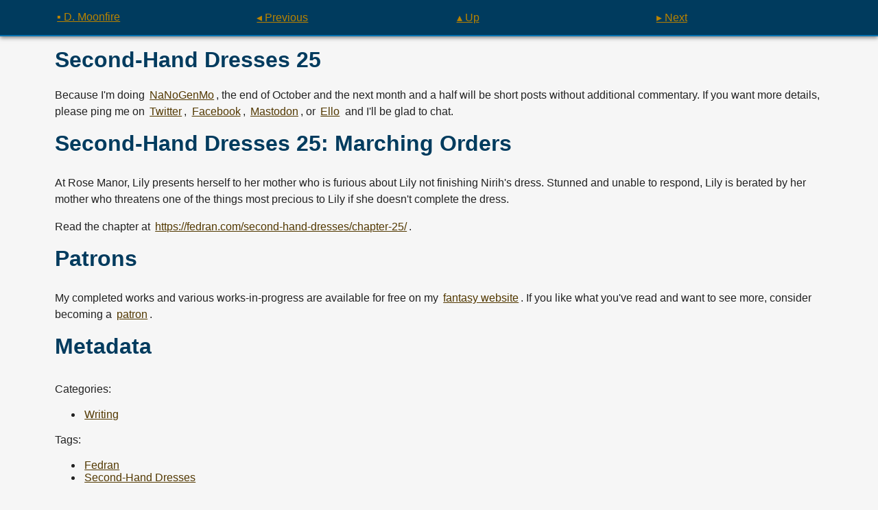

--- FILE ---
content_type: text/html
request_url: https://d.moonfire.us/blog/2017/11/15/second-hand-dresses-25/
body_size: 5760
content:
<!DOCTYPE html>
<html lang="en">
<head>
    <meta charset="utf-8">
    <meta http-equiv="content-type" content="text/html; charset=utf-8">
    <meta http-equiv="X-UA-Compatible" content="IE=edge,chrome=1">
    <meta name="viewport" content="width=device-width, initial-scale=1, shrink-to-fit=no">

    <title>Second-Hand Dresses 25</title>

    <meta property="og:type" content="website">
    <meta property="og:title" content="Second-Hand Dresses 25">
    <meta property="og:url" content="https://d.moonfire.us/blog/2017/11/15/second-hand-dresses-25/">
    <meta property="fediverse:creator" content="@dmoonfire@polymaths.social" />

    <link rel="me" href="https://polymaths.social/@dmoonfire" title="@dmoonfire@polymaths.social">
    <link rel="me" href="https://fedran.com" title="fedran.com">
    <link rel="me" href="https://mfgames.com" title="mfgames.com">
    <link rel="me" href="https://measuredstars.com" title="measuredstars.com">

    <meta name="polyring:code" content="TLC6DP2RQ2AKMAOAUSWJ745EO443CTVP">

    <link rel="stylesheet" href="/main.css?v=2026-01-17T17:44:09.6205075Z"></link>
    <link rel="alternate" type="application/atom+xml" title="News" href="/atom.xml">

    <style>html{visibility:hidden;opacity:0;}</style>
</head>
<body data-theme="default">
<div class="layout-header">
  <nav>
<div class="layout-page-nav">
    <a class="home" href="/">▪ D. Moonfire</a>
        <a class="previous" title="Previous Post" href="/blog/2017/11/08/second-hand-dresses-24/">◂ Previous</a>
        <a class="up" href="..">▴ Up</a>
        <a class="next" title="Next Post" href="/blog/2017/11/22/second-hand-dresses-26/">▸ Next</a>
</div>
  </nav>
</div>
<div class="layout-page">
    <div class="layout-page-content">
      <header>
            <h1 class="page-title">
                <span class="title">Second-Hand Dresses 25</span>
            </h1>
        </header>
        <article>
            <p>Because I'm doing <a href="/tags/nanogenmo/">NaNoGenMo</a>, the end of October and the next month and a half will be short posts without additional commentary. If you want more details, please ping me on <a href="https://twitter.com/dmoonfire">Twitter</a>, <a href="https://facebook.com/dmoonfirefans/">Facebook</a>, <a href="https://octodon.social/@dmoonfire">Mastodon</a>, or <a href="https://ello.co/dmoonfire">Ello</a> and I'll be glad to chat.</p>
<h1>Second-Hand Dresses 25: Marching Orders</h1>
<p>At Rose Manor, Lily presents herself to her mother who is furious about Lily not finishing Nirih's dress. Stunned and unable to respond, Lily is berated by her mother who threatens one of the things most precious to Lily if she doesn't complete the dress.</p>
<p>Read the chapter at <a href="https://fedran.com/second-hand-dresses/chapter-25/">https://fedran.com/second-hand-dresses/chapter-25/</a>.</p>
<h1>Patrons</h1>
<p>My completed works and various works-in-progress are available for free on my <a href="https://fedran.com/">fantasy website</a>. If you like what you've read and want to see more, consider becoming a <a href="https://fedran.com/patrons/">patron</a>.</p>


            <section>
                <h1>Metadata</h1>

                <p>Categories:</p>

                <ul>
                    <li><a href="/categories/writing/">Writing</a></li>

                </ul>
                <p>Tags:</p>

                <ul>
                    <li><a href="/tags/fedran/">Fedran</a></li>
<li><a href="/tags/second-hand-dresses/">Second-Hand Dresses</a></li>

                </ul>
            </section>
        </article>
    </div>
</div>
<footer class="layout-footer">
    <nav>
<div class="layout-page-nav">
    <a class="home" href="/">▪ D. Moonfire</a>
        <a class="previous" title="Previous Post" href="/blog/2017/11/08/second-hand-dresses-24/">◂ Previous</a>
        <a class="up" href="..">▴ Up</a>
        <a class="next" title="Next Post" href="/blog/2017/11/22/second-hand-dresses-26/">▸ Next</a>
</div>
<div class="sidebar">
    <div class="links-wrapper">
        <ul class="links">
            <li><a href="/now/">Now</a></li>
            <li><a href="/contact/">Contact</a></li>
            <li><a href="/bio/">Biography</a></li>
            <li><a href="/bibliography/">Bibliography</a></li>
            <li><a href="/support/">Support</a></li>
        </ul>

        <ul class="links">
            <li><a href="/garden/">Garden</a></li>
            <li><a class="external" href="https://mfgames.com/">Coding</a></li>
            <li><a href="/blog/">Blog</a></li>
            <li><a class="external" href="https://fedran.com/">Fedran</a></li>
            <li><a href="/fiction/">Fiction</a></li>
        </ul>

        <ul class="links">
            <li><a href="/categories/">Categories</a></li>
            <li><a href="/tags/">Tags</a></li>
        </ul>

        <ul class="links">
            <li><a href="/privacy/">Privacy</a></li>
            <li><a href="/colophon/">Colophon</a></li>
            <li><a href="/license/">License</a></li>
        </ul>

        <ul class="links">
          <li><a href="gemini://d.moonfire.us/blog/2017/11/15/second-hand-dresses-25/">Gemini</a></li>
          <li><a href="https://lists.typewriter.press/subscription?f=RDQ6f3AFHXnX2o763d5TgUmaYP7N763gR6FjZyGUUFWhyRkpgZF9I35ySICDBEdFFtgG">Mailing list</a></li>
        </ul>

        <ul class="links">
            <li><a href="https://fedran.com/" title="My steampunk/high fantasy fiction site">Fedran</a></li>
            <li><a href="https://mfgames.com/" title="All my programming and game projects">Moonfire Games (MfGames)</a></li>
            <li><a href="https://moonfire.us/" title="Links to the rest of my family">The Moonfires</a></li>
        </ul>
    </div>
</div>
    </nav>
</footer>
</body>
<script src="/main.js?v=2026-01-17T17:44:09.6217701Z"></script>
</html>
